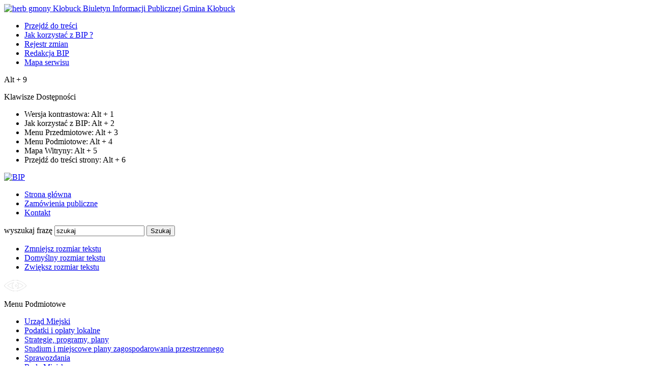

--- FILE ---
content_type: text/html
request_url: http://bip.gminaklobuck.pl/main/rejestr_zmian/_plik/20684.html
body_size: 7195
content:
<!DOCTYPE html PUBLIC "-//W3C//DTD XHTML 1.0 Transitional//EN" "http://www.w3.org/TR/xhtml1/DTD/xhtml1-transitional.dtd">
<html xmlns="http://www.w3.org/1999/xhtml" lang="pl" xml:lang="pl">
<head>
<meta http-equiv="Content-Type" content="text/html;charset=utf-8" />
<meta http-equiv="Content-Style-Type" content="text/css" />
<meta http-equiv="Content-Script-Type" content="text/javascript" />
<meta name="description" content="Biuletyn Informacji Publicznej zawiera niezbędne dane wskazane w rozporządzeniach dotyczących BIP. " />
<meta name="keywords" content="BIP, publikacje informacji publicznych, status prawny lub forma prawna, przedmiot działania i kompetencje,  organy i osoby sprawujące funkcje i ich kompetencje, majątek, którym dysponuje, tryb działania, sposoby przyjmowania i załatwiania spraw, informacje o prowadzonych rejestrach, ewidencjach i archiwach oraz o sposobach i zasadach udostępniania danych w nich zawarty, Gmina Miejska, Urząd Miejski" />
<meta name="author" content="Agencja Interaktywna IntraCOM.pl - www.intracom.pl" />
<title>Rejestr zmian - Biuletyn Informacji Publicznej</title>
<base href="http://bip.gminaklobuck.pl/" />
<link href="http://bip.gminaklobuck.pl/favicon.ico" rel="shortcut icon" />
<link href="/css.php" rel="stylesheet" type="text/css" />
<script src="/js.php" type="text/javascript"></script>
<script type="text/javascript">
//<![CDATA[
window.name = 'MainWindow';
//]]>
</script>
<script type="text/javascript">
//<![CDATA[

function fsDoUlubionych(){var e="http://bip.gminaklobuck.pl/",n="Biuletyn Informacji Publicznej";return-1!=navigator.userAgent.indexOf("MSIE")?window.external.AddFavorite(e,n):-1!=navigator.userAgent.indexOf("Mozilla")&&"object"==typeof window.sidebar&&"function"==typeof window.sidebar.addPanel?window.sidebar.addPanel(n,e,""):window.external.AddFavorite(e,n)}function fsStronaStartowa(){if(-1!=navigator.appName.indexOf("Microsoft")){var e=document.getElementById("link_startowa");return e.style.behavior="url(#default#homepage)",void e.setHomePage("http://bip.gminaklobuck.pl/")}if(-1!=navigator.appName.indexOf("Netscape"))var n="Przeciągnij ten link nad ikonkę strony domowej, a następnie puść klawisz myszki aby ustawić tą stronę jako Twoją stronę startową!";else if(-1!=navigator.appName.indexOf("Opera"))var n="Wybierz opcję Narzędzia -&gt; Preferencje - a następnie : &quot; Użyj Bieżącej &quot; aby ustawić tą stronę jako Twoją stronę starową!";else var n="Twoja przeglądarka nie pozwala na automatyczne dodanie strony do ulubionych. Prosimy wybrać odpowiednią opcję dostępną z menu przeglądarki.";alert(n)}function fsPolecStrone(){location.href="http://bip.gminaklobuck.pl/main/polec_znajomemu.html"}function checkFormSzukaj(e){return""==e.value||e.value.length<2?(alert("Nie wpisano szukanego wyrażenia (min. 2 znaki)."),e.select(),e.focus(),!1):!0}function checkFormNewsletter(){return checkEmail("newsletter_email")&&("usun"!=newsletter_akcja||confirm("Usunąć podany adres e-mail z newslettera?"))?(document.getElementById("newsletter_dodaj_usun").value=newsletter_akcja,!0):!1}function pobierzPlik(e){noweOknoPopup=window.open("http://bip.gminaklobuck.pl/download/s/"+e)}function no(e,n,t){window.open(e,n,t+",resizable=yes,status=yes,toolbar=yes")}function aBlank(){if(!$("tresc"))return!1;for(allLinks=$$("#tresc a"),i=0;i<allLinks.length;i++){var e=allLinks[i];"_blank"==e.target&&-1==e.href.indexOf("download")||e.onclick&&-1!=e.onclick.toString().indexOf("window.open")?""!=e.get("html")&&0==e.getChildren("img.ico_blank").length&&(e.title||(e.title="Link zewnętrzny: "+e.href),e.innerHTML=e.innerHTML+'<img src="pics/ico/blank.gif" class="ico_blank" style="border:none" alt="'+e.title+'" />'):"_popup"==e.target?(e.removeAttribute("target"),e.onclick=function(){return showPopupWindow(this.href),!1}):-1!=e.href.indexOf("mailto:")&&(e.title||(e.title="Link do adresu e-mail"))}}function sm(e,n,t){var i="katowice.uw.gov.pl",o="ilto",a="ma",r="@";n="katowice"==n?i:n,1==t?document.location=a+o+":"+e+r+n:document.write(e+r+n)}function SetCookie(e,n,t){var i=new Date,o=new Date;(null==t||0==t)&&(t=1),o.setTime(i.getTime()+864e5*t),document.cookie=e+"="+escape(n)+"; expires="+o.toGMTString()+"; path=/"}function ReadCookie(e){var n=""+document.cookie,t=n.indexOf(e);if(-1==t||""==e)return"";var i=n.indexOf(";",t);return-1==i&&(i=n.length),unescape(n.substring(t+e.length+1,i))}function desaturate(e){if(e){var n=e.getElements("img");$each(n,function(e){-1==e.src.indexOf("_gray.")&&jsImageFX.doImage(e,"desaturate")})}}function showPhoto(e,n,t){}function showPhoto2(e){}function showPopupWindow(e,n,t){n=n&&0!=n?n:640,t=t&&0!=t?t:600;var i=parseInt(screen.width/2-n/2),o=parseInt(screen.height/2-t/2);if(screen.width<1024||screen.height<756){var o=0;t=500}noweOknoPopup=window.open(e,"PopupWin","toolbar=0,location=0,directories=0,status=0,menubar=0,scrollbars=1,resizable=1,copyhistory=0,left="+i+",top="+o+",width="+n+",height="+t),noweOknoPopup.focus()}function sPW(e){return showPopupWindow(e.href?e.href:e),!1}function initTips(){Tipsy.empty();var e=$$("#tresc img[class^=Tips],#tresc td[class^=Tips]");for(i=0;i<e.length;i++){var n=e[i],t=n.getProperty("title");$defined(t)&&""!=t&&(t=t.split("::"),n.store("tip:title",t[0]),n.store("tip:text",t[1]),Tipsy.include(new Tips(n,{className:"tip-tool"})))}}function spiner(e){var n=new Element("img",{src:"pics/spinner.gif","class":"spinner",style:"margin-left:10px"});n.injectAfter(e)}var wypelnij_wymagane="Wypełnij pola wymagane",bledny_email="Podany adres e-mail jest nieprawidłowy.",www_dir="http://bip.gminaklobuck.pl/",newsletter_akcja="dodaj",Tipsy=new Array;
var aktywne_menu,accessKeysVisible=!1;window.addEvent("domready",function(){function e(){var e=window.location.host.replace(/^www\./i,".").replace(/^nd\./i,".").replace(/^intranet\./i,".");Cookie.write("inCookiePolicy","readed",{path:"/",duration:3650,domain:e}),t.dispose(),$(document.body).setStyle("padding-bottom",0)}var t,o,n='Ta witryna internetowa wykorzystuje technologię plików cookie (tzw. "ciasteczek"). W tym przypadku, cookie przechowuje informację o unikalnym identyfikatorze sesji. Innymi słowy, sprawdza czy użytkownik przeglądający stronę, jest zalogowany do serwisu. "Ciasteczka" nie przechowują danych prywatnych dotyczących użytkownika, takich jak: imię, nazwisko, hasło, lokalizacja lub adres IP. Zamykając poniższe okienko, automatycznie wyrażasz zgodę na wysyłanie cookies do Twojej przeglądarki. Wtedy też, okienko z tą informacją nie będzie pojawiać się ponownie.';if("readed"!=Cookie.read("inCookiePolicy")&&(t=new Element("div",{id:"polityka-cookie",style:"position:fixed;bottom:0;left:0;right:0;width:100%;padding-bottom:10px;border-top:3px solid #4E6E8D;font-size:10px;color:#000;text-align:justify;line-height:1.1;background:#fff;z-index:99999;"}).grab(new Element("p",{text:n,style:"margin:15px 30px 5px !important;"})).grab(new Element("a",{text:"Więcej informacji na temat polityki prywatności",href:"/main/polityka_prywatnosci.html",style:"display:block;font-weight:bold;text-align:center;border:0;text-decoration:underline;color:#000!important;"})).grab(new Element("a",{id:"polityka-cookie-zamknij",text:"[x] Zamknij",tabindex:"2",style:"position:absolute;top:-16px;right:30px;height:28px;display:block;line-height:22px;background:#4E6E8D;cursor:pointer;padding:2px 7px;color:#FFF;font-size:12px;font-weight:normal;vertical-align:middle;text-align:center;text-decoration:none;border-radius:3px;-moz-border-radius:3px;-webkit-border-radius:3px;"})).inject(document.body).highlight("#00489A"),o={selector:document.body,padding:parseInt(t.getSize().y)},$(document.body).setStyle("padding-bottom",o.padding),$("polityka-cookie-zamknij").addEvents({click:function(t){t.stop(),e()},keypress:function(t){13==t.code&&e()}})),$$(".pasek_stron")&&$$(".pasek_stron")[0]){var a="",s="",r="",c="",l=$$(".pasek_stron")[0].getElements("li");for(i=0;i<l.length;i++)0==l[i].getElements("a").length&&(i>0&&(r=l[0].getElements("a")[0].href,a=l[i-1].getElements("a")[0].href),i<l.length-1&&(s=l[i+1].getElements("a")[0].href,c=l[l.length-1].getElements("a")[0].href));document.addEvent("keyup",function(e){if(e.shift){if(37==e.code){if(""==a)return;return void(location.href=a)}if(39==e.code){if(""==s)return;return void(location.href=s)}return 38==e.code?""==r?void alert("Jesteś na pierwszej stronie!"):void(location.href=r):40==e.code?""==c?void alert("Jesteś na ostatniej stronie!"):void(location.href=c):void 0}})}$("accessKeys").addEvents({mouseover:function(){accessKeysVisible=!0,$("keyIco").tween("opacity",0),this.morph({height:200,width:210})},mouseout:function(){accessKeysVisible=!1,$("keyIco").tween("opacity",1),this.morph({height:13,width:24})}}),document.addEvent("keyup",function(e){if(e.alt)switch(e.code){case 57:$("accessKeys").fireEvent(0==accessKeysVisible?"mouseover":"mouseout");break;case 49:$("bw").submit();break;case 50:window.location.href="/main/jak_korzystac_z_bip.html";break;case 51:window.location.hash="m_prz";break;case 52:window.location.hash="m_pod";break;case 53:window.location.href="/main/mapa_witryny.html";break;case 54:window.location.hash="content"}}),$$(".mb").length>0&&(box=new MultiBox("mb",{useOverlay:!0,opacity:.3,initialWidth:150,initialHeight:150,showNumbers:!0,showControls:!0,slideControl:!0,slideshow:!0,slideshowTime:6e3,descClassName:"MultiBoxDesc"})),aBlank();var d=new Element("iframe",{id:"DownloadWin",name:"DownloadWin",styles:{display:"none"}});d.injectInside($(document.body));var h=$$("a"),u="/"+top.location.href.replace(/http:\/\/[^\/]+\//,"").replace(/\.html$/,"")+"/";$each(h,function(e){if(""!=e.href){var t="/"+e.href.replace(/http:\/\/[^\/]+\//,"").replace(/\.html/,"")+"/";-1!=u.indexOf(t)&&e.addClass("active")}}),$("fn_wstecz")&&$("fn_wstecz").addEvent("click",function(e){e.stop(),history.back()}),$("fn_top")&&$("fn_top").addEvent("click",function(e){e.stop(),window.scrollTo(0,0)}),$$(".fn_drukuj, .realizacja_www").each(function(e){e.addEvent("click",function(e){e.stop(),window.open(this.href)})}),$("fn_polec")&&$("fn_polec").addEvent("click",function(e){e.stop(),sPW(this)}),$("FormSzukaj")&&($("szukaj").value="Szukana fraza ...",$("FormSzukaj").addEvents({submit:function(){return"Szukana fraza ..."==this.szukaj.value&&(this.szukaj.value=""),checkForm(["szukaj; Szukana fraza"])}}),$("szukaj").addEvents({focus:function(){"Szukana fraza ..."==this.value&&(this.value="")},blur:function(){""==this.value&&(this.value="Szukana fraza ...")}})),$("FormNewsletter")&&($("FormNewsletter").addEvents({submit:function(){return"Twój e-mail"==this.newsletter_email.value&&(this.newsletter_email.value=""),checkForm(["newsletter_email; Twój adres e-mail"])}}),$("newsletter_email").addEvents({focus:function(){"Twój e-mail"==this.value&&(this.value="")},blur:function(){""==this.value&&(this.value="Twój e-mail")}}))});var box2=!1;window.addEvent("load",function(){$$(".showPhoto").length>0&&(box2=new inMultiBox("showPhoto",{useOverlay:!0,opacity:.3,initialWidth:150,initialHeight:150,showControls:!0}))}),Ajax&&(Ajax=Ajax.extend({request:function(){this.addEvent("onComplete",this.mb),this.parent()},mb:function(){box2&&-1!=this.response.text.indexOf("showPhoto")&&box2.reinit()}}));
//]]>
</script>
</head>

<body>
<a name="top"></a>
<div id="kontener">
	
	<!-- NAGLOWEK -->
	<div id="naglowek" class="clearfix">
		<div id="n_logo">
			<a href="/main/index.html" title="Biuletyn Informacji Publicznej">
				<img src="/pics/logo.jpg" alt="herb gmony Kłobuck" />
				Biuletyn Informacji Publicznej Gmina Kłobuck							</a>
		</div>
		<ul id="n_linki">
			<li><a href="main/rejestr_zmian/_plik/20684.html#content">Przejdź do treści</a></li>
			<li><a href="/main/jak_korzystac_z_bip.html" title="Jak korzystać z BIP">Jak korzystać z BIP ?</a></li>
			<li><a href="/main/rejestr_zmian.html" title="Rejestr zmian">Rejestr zmian</a></li>
			<li><a href="/main/redakcja_bip.html" title="Redakcja BIP">Redakcja BIP</a></li>
			<li><a href="/main/mapa_witryny.html" title="Mapa serwisu">Mapa serwisu</a></li>
		</ul>
		<div id="accessKeys">
			<div id="accessKeysC">
				<div id="keyIco"><span>Alt + 9</span></div>
				<p>Klawisze Dostępności</p>
				<!-- <p>Za pomocą poniższych kombinacji klawiszy, możesz szybciej poruszać się po stronie</p> -->
				<ul>
					<li>Wersja kontrastowa: <span class="key">Alt</span> + <span class="key">1</span></li>
					<li>Jak korzystać z BIP: <span class="key">Alt</span> + <span class="key">2</span></li>
					<li>Menu Przedmiotowe: <span class="key">Alt</span> + <span class="key">3</span></li>
					<li>Menu Podmiotowe: <span class="key">Alt</span> + <span class="key">4</span></li>
					<li>Mapa Witryny: <span class="key">Alt</span> + <span class="key">5</span></li>
					<li>Przejdź do treści strony: <span class="key">Alt</span> + <span class="key">6</span></li>
				</ul>
			</div>
		</div>
		<div id="n_bip"><a href="http://www.bip.gov.pl/" target="_blank" title="Biuletyn Informacji Publicznej"><img src="/pics/ico/ico_bip.png" alt="BIP" /></a></div>
		<div id="n_foto">
			        
		</div>
		<div id="n_content">
			<ul id="n_menu">
				<li><a href="/main/index.html" title="Strona główna">Strona główna</a></li>
				<li><a href="http://bip.gminaklobuck.pl/zamowienia_publiczne/ogloszenia_o_zamowieniach.html" title="Zamówienia publiczne">Zamówienia publiczne</a></li>
				<li><a href="/urzad_miejski/kontakt.html" title="Kontakt">Kontakt</a></li>
			</ul>
			<div id="n_wyszukiwarka" class="clearfix">
				<form id="FormSzukaj" method="post" action="">
					<input type="hidden" value="wyszukaj_action" name="action" />
					<input type="hidden" value="www" id="szukaj_www" name="szukaj_www" />
					<label class="vh" for="szukaj">wyszukaj frazę</label>
					<input type="text" value="szukaj" id="szukaj" name="szukaj" />
					<input type="submit" title="szukaj" value="Szukaj" src="/themes/default/pics/buttony/btn_szukaj.png" />
				</form>
			</div>
			<ul id="n_font">
				<li><a class="ir" id="nf1" href="javascript:changeFont(1);" title="Zmniejsz rozmiar tekstu">Zmniejsz rozmiar tekstu</a></li>  
				<li><a class="ir" id="nf2" href="javascript:changeFont(0);" title="Domyślny rozmiar tekstu">Domyślny rozmiar tekstu</a></li>
				<li><a class="ir" id="nf3" href="javascript:changeFont(-1);" title="Zwiększ rozmiar tekstu">Zwiększ rozmiar tekstu</a></li>
			</ul>                      
			<form id="bw" action="" method="post">
				<input type="hidden" name="action" value="wersja_bw_action" />
				<input type="image" alt="wersja kontrastowa" src="/themes/default/pics/bw.png" title="Wersja Kontrastowa" />
			</form>      


		</div>            
	</div>
	
	<!-- CONTENT -->
	<!-- KOLUMNA LEWA -->
<div id="kolumna_lewa">
  <div id="menu_przedmiotowe" class="clearfix">
    <a name="m_prz"></a>
        <p>Menu Podmiotowe</p>
        <div class="menu_kolumna">
      <ul><li><a href="http://bip.gminaklobuck.pl/urzad_miejski/index.html">Urząd Miejski</a></li><li><a href="http://bip.gminaklobuck.pl/podatki_oplaty/index.html">Podatki i opłaty lokalne</a></li><li><a href="http://bip.gminaklobuck.pl/strategie_programy_plany/index.html">Strategie, programy, plany</a></li><li><a href="http://bip.gminaklobuck.pl/zagospodarowanie_przestrzenne/index.html">Studium i miejscowe plany zagospodarowania przestrzennego</a></li><li><a href="http://bip.gminaklobuck.pl/sprawozdania/index.html">Sprawozdania</a></li><li><a href="http://bip.gminaklobuck.pl/rada_miejska/index.html">Rada Miejska</a></li><li><a href="http://bip.gminaklobuck.pl/zamowienia_publiczne/index.html">Zamówienia publiczne</a></li><li><a href="http://bip.gminaklobuck.pl/finanse/index.html">Finanse</a></li><li><a href="http://bip.gminaklobuck.pl/jednostki_pomocniczne_organizacyjne/index.html">Jednostki pomocniczne i organizacyjne</a></li><li><a href="http://bip.gminaklobuck.pl/oswiadczenia_majatkowe/index.html">Oświadczenia majątkowe</a></li><li><a href="http://bip.gminaklobuck.pl/Zglaszanie_zgromadzen/index.html">Zgłaszanie zgromadzeń</a></li><li><a href="http://bip.gminaklobuck.pl/skargi_wnioski_petycje/index.html">Skargi, wnioski i petycje</a></li><li><a href="http://bip.gminaklobuck.pl/interpelacje_radnych/index.html">Interpelacje i zapytania Radnych</a></li><li><a href="http://bip.gminaklobuck.pl/inne/index.html">Inne</a></li></ul>    </div>
  </div>
    <div class="banner"><a href="http://epuap.gov.pl/wps/portal" title="Elektroniczna Skrzynka Podawcza"><img src="themes/default/pics/banery/esp.png"  alt="Elektroniczna Skrzynka Podawcza" /></a></div>
  </div>

<!-- KOLUMNA TRESC -->
<div id="kolumna_tresc">
  <div class="lokalizer"> <a href="http://bip.gminaklobuck.pl/main/index.html">Strona główna BIP</a> / <a href="http://bip.gminaklobuck.pl/main/rejestr_zmian.html" class="active">Rejestr zmian</a> </div>
  <a name="content"></a>
  <h1>Rejestr zmian</h1>
  <div id="tresc">
    <!--main/poczatek-->
    <p class="info1">
  Rejestr zmian dla pliku: <a href="http://bip.gminaklobuck.pl/download/20684.pdf"><strong>Ogłoszenie o wynikach postępowania.pdf</strong></a>.
</p>
<table cellspacing="0" cellpadding="0" class="tabela_ogolna" style="width:100%">
  <tr>
    <th>Data</th>
    <th>Redaktor</th>
    <th>Opis</th>
    <th>Zobacz</th>
  </tr>
  
  <tr title="ID - 20684">
  	<td>2023-01-18 09:00:13</td>
  	<td>Nabiałczyk Grzegorz</td>
  	<td>Wgranie pliku na serwer</td>
  	<td><a href="http://bip.gminaklobuck.pl/download/_historia__20684_25174.pdf.html">Zobacz</a></td>
  </tr>
  
</table>
    <!--main/koniec-->
  </div>
    
  <div id="wstecz_drukuj">
    <a class="fn_drukuj" href="http://bip.gminaklobuck.pl/main/rejestr_zmian/_plik/20684/printpage.html">Drukuj</a>
    <span class="liczba_odwiedzin">Liczba odwiedzin: 12243774</span>  
  </div>
</div>      

<!-- KOLUMNA PRAWA -->
<div id="kolumna_prawa">
  <div id="menu_podmiotowe" class="clearfix">
    <a name="m_pod"></a>
        <p>Menu Przedmiotowe</p>
        <div class="menu_kolumna">
      <ul><li><a href="http://bip.gminaklobuck.pl/tabl_ogl/index.html">Tablica ogłoszeń</a></li><li><a href="http://bip.gminaklobuck.pl/zarz_burm/index.html">Zarządzenia Burmistrza</a></li><li><a href="http://bip.gminaklobuck.pl/zam_publ/index.html">Zamówienia publiczne</a></li><li><a href="http://bip.gminaklobuck.pl/gosp_odp_komu/index.html">Gospodarka odpadami komunalnymi</a></li><li><a href="http://bip.gminaklobuck.pl/interpretacje_podatkowe/index.html">Interpretacje podatkowe</a></li><li><a href="http://bip.gminaklobuck.pl/Ekoportal/index.html">Ekoportal</a></li><li><a href="http://bip.gminaklobuck.pl/rej_in_o_sr/index.html">Karty informacyjne o środowisku</a></li><li><a href="http://bip.gminaklobuck.pl/Baza_OOS/index.html">Baza OOŚ</a></li><li><a href="http://bip.gminaklobuck.pl/fun_dr_samorz/index.html">Fundusz Dróg Samorządowych</a></li><li><a href="http://bip.gminaklobuck.pl/fun_roz_kult_fiz/index.html">Fundusz Rozwoju Kultury Fizycznej</a></li></ul>    </div>
    <div class="banner" style="margin-top:10px;">
      <a href="http://bip.gminaklobuck.pl/urzad_miejski/zalatwianie_spraw.html" title="Twoja sprawa" target="_blank"><img src="themes/default/pics/banery/twoja_sprawa.jpg" alt="Twoja sprawa" /></a>
    </div>
  </div>                    
</div>      

	<!-- STOPKA -->            
	<div id="stopka" class="clearfix">      
		<!--<p>BIP zarządzany przez system: <a class="realizacja_www" href="http://www.incms.com.pl/">InCMS</a></p>-->
		<ul id="s_menu">
			<li><a href="/main/jak_korzystac_z_bip.html" title="Jak korzystać z BIP">Jak korzystać z BIP ?</a></li>
			<li><a href="/main/rejestr_zmian.html" title="Rejestr zmian">Rejestr zmian</a></li>
			<li><a href="/main/redakcja_bip.html" title="Redakcja BIP">Redakcja BIP</a></li>
			<li><a href="/main/mapa_witryny.html" title="Mapa serwisu">Mapa serwisu</a></li>
		</ul>  
		<p id="stopka-podpis">Obsługa i nadzór techniczny: IntraCOM.pl</p>      
	</div>
	
</div> 

</body></html>